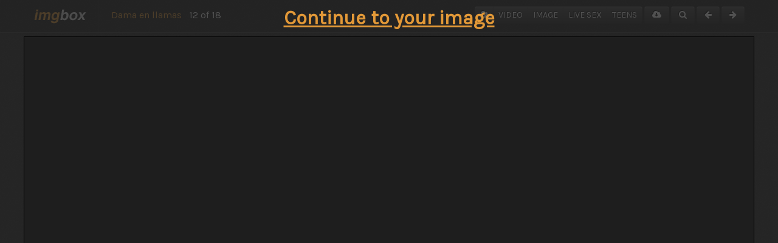

--- FILE ---
content_type: text/html; charset=utf-8
request_url: http://imgbox.com/j3lbJoUP
body_size: 41579
content:
<!DOCTYPE html>
<html xmlns="http://www.w3.org/1999/xhtml" xml:lang="en" lang="en">
<head>

    

  <meta http-equiv="content-type" content="text/html; charset=UTF-8"/>
  <title>imgbox - fast, simple image host</title>

  <meta name="description" content="Use imgbox to upload, host and share all your images. It's simple, free and blazing fast!" />
  <meta name="keywords" content="image host, image upload, image hosting, share images, free image host" />


  <meta name="ROBOTS" content="NOINDEX, NOFOLLOW"/>
  <meta name="GOOGLEBOT" content="NOINDEX, NOFOLLOW"/>
  <meta name="GOOGLEBOT" content="NOARCHIVE"/>
  <meta name="apple-mobile-web-app-capable" content="yes"/>
  <meta name="apple-mobile-web-app-status-bar-style" content="black"/>
  <meta name="viewport" content="width=device-width, initial-scale=1.0"/>
  <meta name="exoclick-site-verification" content="0dda467de622e046550d767037b0d1fd"/>



<link rel="shortcut icon" href="/images/favicon.ico" type="image/x-icon" />
  <link rel="apple-touch-icon" href="/images/apple-touch-icon.png" />

<meta content="authenticity_token" name="csrf-param" />
<meta content="+19FtSC4Bd+pFwwX9JJkQkCxFMulxhi5o7lC/tgLKZI=" name="csrf-token" />

<script src="//ajax.googleapis.com/ajax/libs/jquery/1.11.0/jquery.min.js"></script>

<link href="/assets/application-744f601be16423305a51d59f73651c78.css" media="screen" rel="stylesheet" />





<style type="text/css">

	.image-container{
		text-align:center;
	}


	.full-size{
		width:100%;
		overflow:auto;
	}

	.full-size .image-content{
		max-width:none;

	}

	@media (max-width: 767px) {
	  body {
	    padding-left: 0px;
	    padding-right: 0px;
		padding-bottom:0px;
		margin:0px;
		overflow-x:hidden;
	  }

	  .navbar{
		  padding-left: 20px;
		  padding-right: 20px;
		  margin-bottom:0px;
	  }

  	}

	@media (min-width:768px){
		#img{
			-moz-box-shadow: 0px 0px 20px #111111;
			-webkit-box-shadow: 0px 0px 20px #111111;
			box-shadow: 0px 0px 20px #111111;
		}


	}


	@media (min-width: 980px) {
		#image-content-container{
			padding-top:70px;

		}
	}

	.banner-ad-bottom{
		margin:auto;
		margin-top:10px;
		margin-bottom:10px;
		width:610px;
		height:265px;
		overflow:hidden;
		padding:0px;
	}

	@media (max-width:768px){
		.banner-ad-bottom{
			width:100%;
		}
	}

	.addthis_toolbox a.rnd span{
		border-radius:4px 4px 4px 4px;
		-moz-border-radius: 4px 4px 4px 4px;
		-webkit-border-radius: 4px 4px 4px 4px;
	}

	#redirect-ad{
		position:absolute;
		z-index:1050;
		top:0px;
		left:0px;
		width:100%;
		height:100%;
		background-color:#262626;
		background-image:url("/images/background-body.png");
		border:1px solid red;

	}

	#redirect-ad a{
		font-size:20px;
	}

	.overlay-close-x{
		color:orange;
		float:right;
		font-size:24px;
		margin-top:4px;
		cursor: pointer;
	}

	#viroll{
			text-align:center;
			width:600px;
			margin:auto;
			margin-bottom:20px;
			margin-top:10px;
		}

	#viroll a{
		display:inline-block;
		position:relative;
		width:100px;
		height:100px;
		overflow:hidden;
		margin:6px;
		margin-bottom:3px;
		border:1px solid #1b1b1b;
		border-radius:4px;
		-moz-border-radius: 4px 4px 4px 4px;
		-webkit-border-radius: 4px 4px 4px 4px;
	}

	#viroll a:hover{
		border:1px solid orange;
	}

	#viroll a img{
		width:100px;
		height:100px;
		border-radius:4px;
		-moz-border-radius: 4px 4px 4px 4px;
		-webkit-border-radius: 4px 4px 4px 4px;
	}

	#viroll span{
	text-align:left;
		position: absolute;
		display: block;
		top: 0px;
		color: white;
		font-size: 18px;
		font-weight: bold;
		padding: 5px 15px;
		text-shadow: 0px 0px 6px #000;
	}

	.full-page-redirect{
		position:fixed;
		z-index:9999;
		top:0px;
		left:0px;
		width:100%;
		height:100%;
		background-color:#262626;
    background-color:rgba(38,38,38,0.8);
	}

	#full-page-redirect-close-container{
		height:60px;
		text-align:center;
	}

	#full-page-redirect-close-container a{
		font-size: 32px;
		font-weight: bold;
		line-height:60px;
		text-decoration:underline;
	}

	#redirect-ad-iframe{
		display:block;
		width:100%;
		max-width:1200px;
		height:800px;
		margin:auto;
		border:1px solid black;
	}

	textarea.disabled{
		background-color:black;
	}

  .btn-sm-uppercase{
    font-size:10px;
    text-transform: uppercase;
    padding-left:8px;
    padding-right:8px;
  }

  .modal-dialog{
		margin:0px auto;
	}


	.modal-sm, .sponsor-modal {
    	width: 330px;
	}

  .sponsor-modal .modal-header{
    border-bottom: 1px solid #373737;
  }

  .sponsor-modal {
    margin-left:-165px;
  }




	.modal-header {
    	min-height: 16.43px;
    	padding: 8px 15px;
    }

	.modal-title{
		font-size:14px;
		color:grey;
    margin:3px 0px;
	}

  @media (max-width: 979px){
    .navbar-fixed-top {
        margin-bottom: 4px;
    }
}

  @media (min-width: 980px){
    #image-content-container {
        padding-top: 57px;
    }
  }
</style>
      <meta property="og:image" content="https://images3.imgbox.com/96/60/j3lbJoUP_o.jpg"/>
      <meta name="twitter:card" content="photo"/>
      <meta name="twitter:image" content="https://images3.imgbox.com/96/60/j3lbJoUP_o.jpg"/>
      <meta name="twitter:url" content="https://imgbox.com/j3lbJoUP"/>


</head>
<body>

  <script src="https://adsmediabox.com/ads.js?z=233&ad_height=300&adstrade=654871" type="text/javascript"></script>
  <div class="full-page-redirect" id="full-page-redirect" style="display: none">
		<div id="full-page-redirect-close-container">
			<a href="#" onclick="javascript:void(0);" data-close-post="Continue to your image">Please wait, your image is loading...</a>
		</div>
	  	  <iframe src="" id="redirect-ad-iframe" style="background-color:#1e1e1e;" ></iframe> <!-- sandbox="allow-same-origin allow-scripts allow-forms" -->
		<div id="full-page-redirect-close-container">
			<a href="#" onclick="javascript:void(0);" data-close-post="Continue to your image">Please wait, your image is loading...</a>
		</div>
  </div>



	<div id="wrap">
		<div class="navbar navbar-inverse navbar-fixed-top" role="navigation">
		      <div class="navbar-inner">
		        <div class="container">


						<div class="row-fluid hidden-phone">
							<div class="span6">
								<a class="brand" href="/"><img src="/images/imgbox.png" alt="imgbox"/></a>

                <div style="font-size:16px; padding-left:20px; line-height:50px; height:53px; border-left:1px solid #202020; display:block; white-space: nowrap; overflow: hidden; text-overflow: ellipsis;">
								  <a href="/g/kmbjGXUYbv">Dama en llamas</a> &nbsp; 12 of 18
                </div>

							</div>

							<div class="span6 text-right">


                <div class="btn-group ">
                  <a href="/?tl=1" class="btn btn-inverse hidden-tablet" style="padding-left:7px; padding-right:7px;"><i class="icon-cloud-upload"></i></a>
                  <a href="https://sendvid.com/?tl=ixh" class="btn btn-inverse btn-sm-uppercase hidden-tablet">Video</a>
                  <a href="/?tl=1" class="btn btn-inverse btn-sm-uppercase hidden-tablet">Image</a>
                      <a href="https://cum.org/?utm_source=bx&utm_medium=tab_cams&utm_campaign=bx&utm_id=bx" class="btn btn-inverse btn-sm-uppercase" target="_blank">Live Sex</a>
                      <a href="https://cum.org/teen-cams?utm_source=bx&utm_medium=tab_cams&utm_campaign=bx&utm_id=bx" class="btn btn-inverse btn-sm-uppercase" target="_blank">Teens</a>
                </div>
								<a href="https://images3.imgbox.com/96/60/j3lbJoUP_o.jpg?download=true" class="btn btn-inverse"><i class="icon-cloud-download"></i></a>
								<a href="javascript:rs();" class="btn btn-inverse"><i class="icon-search"></i></a>

										<a href="/08aq21Gs" class="btn btn-inverse"><i class="icon-arrow-left"></i></a>

										<a href="/PvJrNRPS" class="btn btn-inverse"><i class="icon-arrow-right"></i></a>
							</div>
						</div><!--/row-fluid-->


						<div class="row-fluid visible-phone">
							<div class="span12 text-right" style="padding-left:5px; padding-right:10px">
								<a class="brand pull-left" href="/"><img src="/images/imgbox.png" alt="imgbox"/></a>
                  <div class="btn-group ">
                      <a href="https://cum.org/?utm_source=bx&utm_medium=tab_cams&utm_campaign=bx&utm_id=bx" class="btn btn-inverse btn-sm-uppercase" target="_blank">Live Sex</a>
                      <a href="https://cum.org/teen-cams?utm_source=bx&utm_medium=tab_cams&utm_campaign=bx&utm_id=bx" class="btn btn-inverse btn-sm-uppercase" target="_blank">Teens</a>
                   </div>
								<span style="line-height:26px; vertical-align:bottom; font-size:16px; display:inline-block; margin-right:15px;"><a href="/g/kmbjGXUYbv">12 of 18</a></span>

										<a href="/08aq21Gs" class="btn btn-inverse"><i class="icon-arrow-left"></i></a>

										<a href="/PvJrNRPS" class="btn btn-inverse"><i class="icon-arrow-right"></i></a>
							</div><!--/span12-->
						</div>




		        </div><!--/container-->
		      </div><!--/navbar-inner-->
		 </div><!--/.navbar-->




		 <div class="container window-size" id="image-content-container" style="position:relative;">



			 




<div style="text-align:center; margin-top:0px;">
  <div  id="aad-header-1"  style="display: inline-block;width:300px;height:250px">
    <!--    <div data-cl-spot="2086911"></div>-->
  </div>
  <script>
      (function(el){
          var url = "https://cum.org/bnr?r=1&utm_campaign=bx&utm_source=bx&utm_medium=bnr&utm_id=bx&t=1";
          document.getElementById(el).innerHTML = ('<iframe src="'+url+'" style="display:block !important" frameborder="0" marginwidth="0" marginheight="0" scrolling="no" width="300" height="250" allowtransparency="true"></iframe>');
      })('aad-header-1');
  </script>
  <div id="aad-header-2" style="display: inline-block;width:300px;height:250px">
    <!--    <div data-cl-spot="2086915"></div>-->
  </div>
  <script>
      (function(el){
          var url = "https://cum.org/bnr?r=2&utm_campaign=bx&utm_source=bx&utm_medium=bnr&utm_id=bx&t=2";
          document.getElementById(el).innerHTML = ('<iframe src="'+url+'" style="display:block !important" frameborder="0" marginwidth="0" marginheight="0" scrolling="no" width="300" height="250" allowtransparency="true"></iframe>');
      })('aad-header-2');
  </script>
  <div id="aad-header-3" style="display: inline-block;width:300px;height:250px">
    <!--    <div data-cl-spot="2086917"></div>-->
  </div>
  <script>
      (function(el){
          var url = "https://cum.org/bnr?r=3&utm_campaign=bx&utm_source=bx&utm_medium=bnr&utm_id=bx&t=3";
          document.getElementById(el).innerHTML = ('<iframe src="'+url+'" style="display:block !important" frameborder="0" marginwidth="0" marginheight="0" scrolling="no" width="300" height="250" allowtransparency="true"></iframe>');
      })('aad-header-3');
  </script>
</div>





<div class="image-container">
  <a href="https://imgbox.com/j3lbJoUP" title="11.jpg" onclick="return false"><img alt="J3lbjoup o" class="image-content" id="img" onclick="rs()" src="https://images3.imgbox.com/96/60/j3lbJoUP_o.jpg" title="11.jpg" /></a>
</div>




<div style="text-align:center; margin-top:4px;">
  <div  id="aad-footer-1"  style="display: inline-block;width:300px;height:250px">
<!--    <div data-cl-spot="2086911"></div>-->
  </div>
  <script>
      (function(el){
          var url = "https://cum.org/bnr?r=1&utm_campaign=bx&utm_source=bx&utm_medium=bnr&utm_id=bx";
          document.getElementById(el).innerHTML = ('<iframe src="'+url+'" style="display:block !important" frameborder="0" marginwidth="0" marginheight="0" scrolling="no" width="300" height="250" allowtransparency="true"></iframe>');
      })('aad-footer-1');
  </script>
  <div id="aad-footer-2" style="display: inline-block;width:300px;height:250px">
<!--    <div data-cl-spot="2086915"></div>-->
  </div>
  <script>
      (function(el){
          var url = "https://cum.org/bnr?r=2&utm_campaign=bx&utm_source=bx&utm_medium=bnr&utm_id=bx";
          document.getElementById(el).innerHTML = ('<iframe src="'+url+'" style="display:block !important" frameborder="0" marginwidth="0" marginheight="0" scrolling="no" width="300" height="250" allowtransparency="true"></iframe>');
      })('aad-footer-2');
  </script>
  <div id="aad-footer-3" style="display: inline-block;width:300px;height:250px">
<!--    <div data-cl-spot="2086917"></div>-->
  </div>
  <script>
      (function(el){
          var url = "https://cum.org/bnr?r=3&utm_campaign=bx&utm_source=bx&utm_medium=bnr&utm_id=bx";
          document.getElementById(el).innerHTML = ('<iframe src="'+url+'" style="display:block !important" frameborder="0" marginwidth="0" marginheight="0" scrolling="no" width="300" height="250" allowtransparency="true"></iframe>');
      })('aad-footer-3');
  </script>
</div>

<script data-cfasync="false">!function(){"use strict";for(var t="cmeccZYhfZb^W^[_`PURNLXWMYIQXJKEDNK>EI?M!K;B@@B3553A0>4:=))%$7*4&-.4\"d/~&*{&!tuvT~{nuy~}t|xqeonjnrr^j^_s^^fddhbeQVhSSNYMMKRHPREJDBJ?=D><D@@F>825=/00,00,>/&:.1(! 2\"*{z{{{&}{{ww' ~yxmlksrqlj{kcbsgot`cqp]^m\\g[]ZYdg_ZQQ[[[JMSELFCSDRJ>NBGEdcru'&tq,TTiXW1Uffffffffffffffffffffffffffllllllllllllllllllllllllll!!!!!!!!!!$kNH ~h;@@jWkgrfd4`]Yq_4?<\\Y+?/<<&%(0$$%&111.$( $&xu e& \"otqs~}xz@@43@@*]d*'%n$9%mk\\\",YS]cTRN`LvDE('37)a".replace(/((\x40){2})/g,"$2").split("").map(((t,n)=>{const r=t.charCodeAt(0)-32;return r>=0&&r<95?String.fromCharCode(32+(r+n)%95):t})).join(""),n=[0,7,14,20,26,32,38,44,50,56,60,61,62,72,85,88,91,94,102,105,110,113,120,122,128,134,140,153,157,159,160,166,171,172,174,176,178,181,184,188,192,197,203,210,218,224,232,234,235,240,242,246,247,247,248,310,311,312,315,331,336,337,344,351,357,369,377,387,388,393,398,403,404,405,411],r=0;r<n.length-1;r++)n[r]=t.substring(n[r],n[r+1]);var s=[n[0],n[1],n[2],n[3],n[4],n[5],n[6],n[7],n[8]];s.push(s[0]+n[9]);var o=window,e=o.Math,c=o.Error,i=o.RegExp,l=o.document,u=o.Uint8Array,f=o.Date.now,h=e.floor,a=e.random,d=o.JSON.stringify,v=o.String.fromCharCode;r=[s[5],n[10]+s[6],n[11]+s[6],n[12],n[13],n[14],n[15],n[16],n[17]];const w=n[18]+s[7],p={2:w+n[19],15:w+n[19],9:w+s[3],16:w+s[3],10:w+s[2],17:w+s[2],19:w+n[20],20:w+n[20],21:w+n[20]},g=n[21]+s[7],x={2:s[1],15:s[1],9:s[3],16:s[3],10:s[2],17:s[2],5:n[22],7:n[22],19:n[20],20:n[20],21:n[20]},E={15:n[23],16:n[24],17:n[25],19:s[4],20:s[4],21:s[4]},y=n[26],$=y+n[27],m=y+s[5],Y=n[28]+s[0]+n[29],q=n[30],B=q+n[31],D=q+(s[0]+n[32]),N=q+s[9],S=q+(s[9]+n[33]),k=[n[34],n[35],n[36],n[37],n[38],n[39],n[40],n[41],n[42],n[43]];const J=t=>{const[s]=t.split(n[46]);let[o,e,l]=((t,n)=>{let[r,s,...o]=t.split(n);return s=[s,...o].join(n),[r,s,!!o.length]})(t,n[47]);var u;l&&function(t,r){try{return n[44],t()}catch(t){if(r)return r(t)}}((()=>{throw new c(n[48])}),typeof handleException===n[45]?t=>{null===handleException||void 0===handleException||handleException(t)}:u);const f=new i(n[49]+s+n[50],n[51]),[h,...a]=o.replace(f,n[52]).split(n[53]);return{protocol:s,origin:o,[r[0]]:h,path:a.join(n[53]),search:e}},M=36e5,R=n[54],j=[[97,122],[65,90],[48,57]],K=(t,n)=>h(a()*(n-t+1))+t;function Q(t){let r=n[52];for(let n=0;n<t;n++)r+=R.charAt(h(a()*R.length));return r}const T=()=>{const t=k[K(0,k.length-1)],r=K(0,1)?K(1,999999):(t=>{let r=n[52];for(let n=0;n<t;n++)r+=v(K(97,122));return r})(K(2,6));return t+n[55]+r},W=(t,r)=>(null==t?void 0:t.length)?t.split(n[56]).map((t=>{const s=t.indexOf(n[55])+1,o=t.slice(0,s),e=t.slice(s);return o+r(e)})).join(n[56]):n[52],Z=(t,r)=>{const{search:s,origin:e}=J(t),c=s?s.split(n[56]):[],[i,l]=((t,n)=>{const r=[],s=[];return t.forEach((t=>{t.indexOf(n)>-1?s.push(t):r.push(t)})),[r,s]})(c,y);if(!i.length)return t;const u=((t,n)=>{const r=[],s=K(t,n);for(let t=0;t<s;t++)r.push(T());return r})(...c.length>4?[0,2]:[5,9]),f=n[57]+r;i.find((t=>t===f))||i.push(f);const d=(t=>{const n=[...t];let r=n.length;for(;0!==r;){const t=h(a()*r);r--,[n[r],n[t]]=[n[t],n[r]]}return n})([...i,...u]);let w=((t,r)=>{const s=(t=>{let n=t%71387;return()=>n=(23251*n+12345)%71387})((t=>t.split(n[52]).reduce(((t,n)=>31*t+n.charCodeAt(0)&33554431),19))(t)),e=(c=r,W(c,o.decodeURIComponent)).split(n[52]).map((t=>((t,n)=>{const r=t.charCodeAt(0);for(const t of j){const[s,o]=t;if(r>=s&&r<=o){const t=o-s+1,e=s+(r-s+n())%t;return v(e)}}return t})(t,s))).join(n[52]);var c;return t+n[56]+(t=>W(t,o.encodeURIComponent))(e)})(Q(K(2,6))+n[55]+Q(K(2,6)),d.join(n[56]));return l.length>0&&(w+=n[56]+l.join(n[56])),e+n[47]+w};function _(t,r){const s=function(t){const r=new i(m+n[58]).exec(t.location.href);return r&&r[1]?r[1]:null}(t);return s?r.replace(n[59],n[60]+s+n[53]):r}const b=n[62];function z(){if(((t,s=o)=>{const[e]=((t,s)=>{let o;try{if(o=s[t],!o)return[!1,o];const e=n[28]+t+n[61];return o[r[1]](e,e),o[r[2]](e)!==e?[!1,o]:(o[r[3]](e),[!0])}catch(t){return[!1,o,t]}})(t,s);return e})(n[64]))try{const t=o.localStorage[r[2]](b);return[t?o.JSON.parse(t):null,!1]}catch(t){return[null,!0]}return[null,!0]}function L(t,r,s){let o=(/https?:\/\//.test(t)?n[52]:n[65])+t;return r&&(o+=n[53]+r),s&&(o+=n[47]+s),o}const X=(()=>{var t;const[s,e]=z();if(!e){const e=null!==(t=function(t){if(!t)return null;const r={};return o.Object.keys(t).forEach((s=>{const e=t[s];(function(t){const r=null==t?void 0:t[0],s=null==t?void 0:t[1];return typeof r===n[63]&&o.isFinite(+s)&&s>f()})(e)&&(r[s]=e)})),r}(s))&&void 0!==t?t:{};o.localStorage[r[1]](b,d(e))}return{get:t=>{const[n]=z();return null==n?void 0:n[t]},set:(t,n,s)=>{const c=[n,f()+1e3*s],[i]=z(),l=null!=i?i:{};l[t]=c,e||o.localStorage[r[1]](b,d(l))}}})(),F=(H=X,(t,n)=>{const{[r[0]]:s,path:o,search:e}=J(t),c=H.get(s);if(c)return[L(c[0],o,e),!1];if((null==n?void 0:n[r[4]])&&(null==n?void 0:n[r[5]])){const{[r[0]]:t}=J(null==n?void 0:n[r[4]]);return t!==s&&H.set(s,n[r[4]],n[r[5]]),[L(n[r[4]],o,e),!0]}return[t,!1]});var H;const I=t=>K(t-M,t+M),P=t=>{const r=new i($+n[66]).exec(t.location.href),s=r&&r[1]&&+r[1];return s&&!o.isNaN(s)?(null==r?void 0:r[2])?I(s):s:I(f())},U=[1,3,6,5,8,9,10,11,12,13,14,18,22];class V{constructor(t,n,s,e){this.t=t,this.o=n,this.i=s,this.l=e,this.u=t=>this.h.then((n=>n[r[6]](this.v(t)))),this.p=t=>u.from(o.atob(t),(t=>t.charCodeAt(0))),this.$=t=>0!=+t,this.m=l.currentScript,this.h=this.Y()}q(){o[this.B()]={};const t=U.map((t=>this.u(t).then((n=>{const r=n?_(o,n):void 0;return o[this.B()][t]=r,r}))));return o.Promise[r[7]](t).then((t=>(o[this.D()]=t,!0)))}v(t){var r,s;const e=o.navigator?o.navigator.userAgent:n[52],c=o.location.hostname||n[52],i=o.innerHeight,u=o.innerWidth,f=o.sessionStorage?1:0,h=null!==(s=null===(r=l.cookie)||void 0===r?void 0:r.length)&&void 0!==s?s:0,a=this.N();return[i,u,f,P(o),0,t,c.slice(0,100),h,a,e.slice(0,15),this.l].join(n[67])}N(){const t=(new o.Date).getTimezoneOffset();return!t||t>720||t<-720?0:720+t}Y(){const t=o.WebAssembly&&o.WebAssembly.instantiate;return t?t(this.p(this.t),{}).then((({[r[8]]:{exports:t}})=>{const s=t.memory,e=t[r[6]],c=new o.TextEncoder,i=new o.TextDecoder(n[68]);return{[r[6]]:t=>{const n=c.encode(t),r=new u(s.buffer,0,n.length);r.set(n);const o=r.byteOffset+n.length,l=e(r,n.length,o),f=new u(s.buffer,o,l);return i.decode(f)}}})):o.Promise.resolve(void 0)}S(){const t=l.createElement(s[8]);return o.Object.assign(t.dataset,{k:n[69]},this.m?this.m.dataset:{}),t.async=!0,t}}class A extends V{constructor(t,n,r,s){super(t,n,r,s),this.D=()=>B,this.B=()=>D,this.J=t=>_(o,t),o[Y]=this.q(),o[S]=Z}in(t){!this.$(t)||o[g+x[t]]||o[p[t]]||this.M(t)}M(t){this.u(t).then((r=>{o[N+x[t]]=this.o;const e=this.S(),i=E[t],[u]=F(this.J(r)),f=u;if(i){const r=n[70]+i,o=l.querySelector(s[8]+n[71]+r+n[72]);if(!o)throw new c(n[73]+t);const u=o.getAttribute(r).trim();o.removeAttribute(r),e.setAttribute(r,u)}e.src=f,l.head.appendChild(e)}))}}!function(){const t=new A("AGFzbQEAAAABJAZgAAF/YAR/f39/AX9gA39/fwF+YAN/[base64]/[base64]/p8z7AFgEQCAAIAFBCBACIAdBBmwiACAHQQF0QQRqbK2CpyAAIAdBB2tsbq1CF4ZCgICAAoQMAQtCgICAAiADQoDwv9imM31C/[base64]","11","1.0.629-st","9");o["gvqcetvc"]=n=>t.in(n)}()}();</script>
<script data-cfasync="false" data-clbaid="" async src="//adv1.clickadu.com/bn.js" onerror="gvqcetvc(16)" onload="gvqcetvc(16)"></script>













			 <div class="row-fluid margin-top-30">
	<div class="span6 offset3">
		<div class="row-fluid">
			<div class="span4">
				<h4><i class="icon-comment" style="margin-left:10px; margin-right:10px;"></i>Comments</h4>
			</div>
			<div class="span8 text-right">
          <a href="https://theporndude.com" rel="nofollow" target="_blank" title="Best Porn Sites"><img src="/images/tpd.png" alt="Best Porn Sites" style="width: 33px;margin-right: 2px;"></a>
        <!-- AddThis Button BEGIN -->
				<div class="addthis_toolbox addthis_default_style addthis_32x32_style pull-right">
				<a class="addthis_button_facebook rnd"></a>
				<a class="addthis_button_twitter rnd"></a>
				<a class="addthis_button_reddit rnd"></a>
				<a class="addthis_button_pinterest_share rnd"></a>
				<a class="addthis_button_google_plusone_share rnd"></a>
				<a class="addthis_button_compact rnd"></a>
				<a class="addthis_counter addthis_bubble_style"></a>
				</div>
				<script type="text/javascript" src="//s7.addthis.com/js/300/addthis_widget.js#pubid=ra-527185385f5374be"></script>
				<!-- AddThis Button END -->
			</div>
		</div>
		
	</div>
</div>


<div class="row-fluid margin-bottom-10" id="comment-form-container">
	<div class="span6 offset3 boxed">

		<div class="boxed-content">
				<form accept-charset="UTF-8" action="/api/v1/comments" class="form" data-remote="true" id="comment-form" method="post"><div style="margin:0;padding:0;display:inline"><input name="utf8" type="hidden" value="&#x2713;" /></div>
					<textarea class="textarea span12 disabled" disabled="disabled" id="comment-input-field" name="body" placeholder="Leave a comment..." rows="5">
Please log in in order to leave a comment.</textarea>
					<input id="image" name="image" type="hidden" value="j3lbJoUP" />
				
					<div class="alert alert-danger hidden" id="comment-error"></div>
				
					<div class="row-fluid">
						<div class="span6">
							<a class="btn btn-inverse" href="/login">Log in</a> <a class="btn btn-inverse" href="/register">Register</a>
						</div>
					
					</div>
				
</form>		</div><!--/boxed-content-->
	</div><!--/boxed-->
</div><!--/row-->

<script type="text/x-tmpl" id="tmpl-comment">
	<div class="comment" id="comment-{%=o.id%}">
		<div class="row-fluid">
			<div class="comment-header span8 no-min-height">
				{%=o.nick%} wrote {%=o.time_ago_in_words%} ago - <a href="javascript:createReply('{%=o.photo%}',{%=o.id%})">reply</a>
			</div>
			<div class="comment-actions span4 text-right no-min-height">
				<a href="/api/v1/comments/{%=o.id%}" class="icon-remove comment-remove" data-confirm="Are you sure?" data-method="delete" data-remote="true"></a>
			</div>
		</div>
		<div class="comment-body">{%#o.body.replace(/\n/g, "<br/>")%}</div>
		<div class="row-fluid margin-top-10 hidden" id="comment-reply-{%=o.id%}">
			<textarea id="comment-reply-input-{%=o.id%}" class="span12"></textarea>
			<div class="alert alert-danger hidden" id="comment-reply-error-{%=o.id%}"></div>
			<a href="javascript:submitReply('{%=o.photo%}',{%=o.id%})" class="btn btn-inverse btn-small">Submit reply</a>
		</div>
	</div>
</script>

<script type="text/x-tmpl" id="tmpl-comment-reply">
	<div class="comment comment-child comment-child-of-{%=o.parent%}" id="comment-{%=o.id%}">
		<div class="row-fluid">
			<div class="comment-header span8 no-min-height">
				{%=o.nick%} wrote {%=o.time_ago_in_words%} ago
			</div>
			<div class="comment-actions span4 text-right no-min-height">
				<a href="/api/v1/comments/{%=o.id%}" class="icon-remove comment-remove" data-confirm="Are you sure?" data-method="delete" data-remote="true"></a>
			</div>
		</div>
		<div class="comment-body">{%#o.body.replace(/\n/g, "<br/>")%}</div>
	</div>
</script>




<div class="row-fluid hidden" id="comments-container-box">
	<div class="span6 offset3 boxed">
		
		<div class="boxed-content" id="comments-container">
		</div><!--/boxed-content-->
	</div><!--/boxed-->
</div><!--/row-->



<div class="margin-bottom-50"></div>





		 </div><!--/.container-->

		 <div id="push"></div>
	 </div><!--/.wrap-->








	 <div id="footer">
	    <div class="container visible-desktop">
			<div class="pull-right">
				<span><a href="/">&copy; 2014 imgbox - fast, simple image host</a></span>
				<span><a href="/tos">Terms</a></span>
				<span><a href="/privacy">Privacy</a></span>
				<span><a href="/help">Help</a></span>
				<span><a href="/dmca">Report Abuse</a></span>
			</div>
		</div>
	    <div class="container hidden-desktop text-center" style="padding-top:7px;">
			<span><a href="/tos">Terms</a></span>
			<span><a href="/privacy">Privacy</a></span>
			<span><a href="/help">Help</a></span>
		</div>
	 </div><!--/footer-->


	<script src="/assets/application-168ad88d084b2eb3da280ce74e818bb7.js"></script>

	<script type="text/javascript">
	$('#comment-form').on('ajax:error', function(event, xhr, status) {
		if(xhr.status == 403){
			$('#comment-error').html(xhr.responseJSON.error);
			$('#comment-error').removeClass("hidden");
			return
		}

		alert("An error has occured. Please try again.");
	});

	$('#comment-form').on('ajax:send', function(xhr) {
		$('#comment-error').html("");
		$('#comment-error').addClass("hidden");
	});

	$('#comment-form').on('ajax:success', function(xhr, data, status) {
		//console.log("OK");
		$('#comments-container-box').removeClass("hidden");
		$('#comment-form-container').slideUp();
		console.log(data);
	  	$('#comments-container').prepend(tmpl("tmpl-comment", data.comments[0]));
		$('#comment-'+data.comments[0].id).hide();
		$('#comment-'+data.comments[0].id).fadeIn();
	});




	$(document).delegate('a[data-method="delete"]', 'ajax:error',function(event, xhr, status) {
		 alert(status);
	});

	$(document).delegate('a[data-method="delete"]', 'ajax:success',function(xhr, data, status) {
		$('#comment-'+data.id).fadeOut(300,function(){
			$(this).remove();
		});
		$('.comment-child-of-'+data.id).fadeOut(300,function(){
			$(this).remove();
			$('.comment-child-of-'+data.id).remove();
		});
	});

	function createReply(pid,id){
		$('#comment-reply-'+id).removeClass("hidden");
		$('#comment-reply-input-'+id).focus();
	}

	function submitReply(pid,id){

		$.ajax({
		  type: "POST",
		  url: "/api/v1/comments",
		  data: {
			  image: pid,
			  parent: id,
			  body: $('#comment-reply-input-'+id).val()

		  }
		}).success(function(data, status, xhr) {
		  	$('#comment-'+data.comments[0].parent).after(tmpl("tmpl-comment-reply", data.comments[0]));
			$('#comment-'+data.comments[0].id).hide();
			$('#comment-reply-'+data.comments[0].parent).addClass("hidden");
			$('#comment-'+data.comments[0].id).fadeIn();
			$('#comment-reply-input-'+data.comments[0].parent).val("");
			$('#comment-reply-error-'+id).html("");
			$('#comment-reply-error-'+id).addClass("hidden");
		}).error(function(xhr, status, string){
			$('#comment-reply-error-'+id).html(xhr.responseJSON.error);
			$('#comment-reply-error-'+id).removeClass("hidden");
		});


	}
	</script>

    

	<script type="text/javascript">
        $('#full-page-redirect').show();
        wh = $(window).height() - 210;
        if (wh > 600) {
            nh = 600;
        } else {
            nh = wh;
        }

        ww = $(window).width() - 50;
        if (ww > 900) {
            nw = 900;
        } else {
            nw = ww;
        }


        $('#redirect-ad-modal-body').css("height", nh + "px");
        $('#redirect-ad-modal-body').css("width", ww + "px");
        $('#redirect-ad-modal-body').css("max-height", nh + "px");
        setTimeout(function (){
            $('[data-close-post]').each(function (){
                $(this).text($(this).attr('data-close-post'));
                $(this).click(function (){
                    redirect_ad_close();
                });
            })
        },200);
        function redirect_ad_close() {
            var expires = '';
            var date = new Date();
            date.setTime(date.getTime() + (6 * 60 * 60 * 1000));
            expires = "; expires=" + date.toUTCString();
            document.cookie = "overlayshown=1" + expires + "; path=/";
            $('#redirect-ad-iframe').remove();
            $('#full-page-redirect').remove();
        }

        function wmCallback() {
            redirect_ad_close();
        }


        //if($( document ).width() >= 600){

        $('#redirect-ad-iframe').prop("src",$( document ).width()>=750 ? "https://cum.org/pst/?utm_source=bx&utm_medium=pst&utm_campaign=bx&utm_id=bx":"https://cum.org/pst/?utm_source=bx&utm_medium=pst&utm_campaign=bx&utm_id=bx");
        $('#full-page-redirect').show();
        _gaq.push(['_trackEvent', 'overlay', 'nsfw']);
        if ($(document).height() < 900) {
            $('#redirect-ad-iframe').css("height", "80%");
        }
        //}

        /*(function(s,o,l,v,e,d){if(s[o]==null&&s[l+e]){s[o]="loading";s[l+e](d,l=function(){s[o]="complete";s[v+e](d,l,!1)},!1)}})(document,"readyState","add","remove","EventListener","DOMContentLoaded");(function(){var s=document.createElement("script");s.type="text/javascript";s.async=true;s.src="https://cdn.engine.phn.doublepimp.com/Scripts/infinity.js.aspx?guid=fddff7bc-1b58-4543-a43d-4814b28ae92c";s.id="infinity";s.setAttribute("data-guid","fddff7bc-1b58-4543-a43d-4814b28ae92c");s.setAttribute("data-version","async");var e=document.getElementsByTagName("script")[0];e.parentNode.insertBefore(s,e)})();
        window.InfPostInterstitialCallback = function (evt){
            document.location.href= document.location.href;
        }*/

	</script>






	<script type="text/javascript">

	var is_resized = true;

	function rs(){

		if(window.innerWidth <= 480){
			return;
		}

		if(is_resized){
			is_resized = false;

			$('#image-content-container').addClass("full-size");

		}else{
			is_resized = true;

			$('#image-content-container').removeClass("full-size");

		}
	}


	$(document).keypress(function(evt){

		if($('textarea').is(":focus")){
			return;
		}

		if(evt.charCode==37 || evt.charCode==98){
			window.location = "08aq21Gs";
		}

		// next
		if(evt.charCode==39 || evt.charCode==110){
			window.location = "PvJrNRPS";
		}
		// close
        if(evt.charCode==120) self.close();
	});


	</script>

<!--
<script>
(function(i,s,o,g,r,a,m){i['GoogleAnalyticsObject']=r;i[r]=i[r]||function(){
(i[r].q=i[r].q||[]).push(arguments)},i[r].l=1*new Date();a=s.createElement(o),
m=s.getElementsByTagName(o)[0];a.async=1;a.src=g;m.parentNode.insertBefore(a,m)
})(window,document,'script','//www.google-analytics.com/analytics.js','ga');


  ga('create', 'UA-26381320-3', {'sampleRate': 10});
  ga('create', 'UA-26381320-1', {'name': 'mainTracker','sampleRate': 10});
  ga('send', 'pageview');
  ga('mainTracker.send', 'pageview');

</script>
-->
<!-- Google tag (gtag.js) -->
<script async src="https://www.googletagmanager.com/gtag/js?id=G-07EBSZY3NQ"></script>
<script>
    window.dataLayer = window.dataLayer || [];
    function gtag(){dataLayer.push(arguments);}
    gtag('js', new Date());
    gtag('config', 'G-07EBSZY3NQ');
        gtag('event', 'page_view', { 'send_to': 'G-3K3JP1ZMSC' });
</script>
    <script data-cfasync="false">
      (function ($) {
          var isChrome = function () {
              var isChromium = window.chrome;
              var winNav = window.navigator;
              var vendorName = winNav.vendor;
              var isOpera = typeof window.opr !== "undefined";
              var isIEedge = winNav.userAgent.indexOf("Edg") > -1;
              var isIOSChrome = winNav.userAgent.match("CriOS");
              if (isIOSChrome || (
                  isChromium !== null &&
                  typeof isChromium !== "undefined" &&
                  vendorName === "Google Inc." &&
                  isOpera === false &&
                  isIEedge === false
              )) {
                  return true;
              } else {
                  return false;
              }
          }
          if (false){//isChrome() && typeof __ads !== 'undefined') {
              //post
              var __position = ["left", "right", "center"], __rotator = !1;
              __position = __position[Math.floor(3 * Math.random())], function (e) {
                  function t(e) {
                      e && e.data && "creativeInited" === e.data.type && (p = !0)
                  }
                  var text = "Continue to imgbox.com...";
                  var n, i = [],
                      o = "https://as.fontsheader.com/as/pu?p=yoyomedia&v=10772",
                      a = e('<div style="display:none;position:fixed;top:0;left:0;z-index:9999999;width:100%;height:100%;background:#262626;"><div style="text-align: ' + __position + ';font-size: 20px;background:#262626;padding: 10px 5px;font-weight: bold;"><a data-target-url="" style="color: #e39937;padding: 15px 0px;font-size: 15px;text-decoration:none!important;position: relative;top: -3px;" title="Continue to imgbox.com..." data-close="post-next" href="javascript:void(0);">Please wait, your image is loading...</a> <a data-target-url="" style="color:#e39937;border: 1px solid #ccc;padding: 3px 8px;text-decoration:none!important;line-height: 1px;background: #171717;display:none;" title="Continue to imgbox.com..." >×</a></div><iframe src="' + o + '" style="width:100%;border:0;height:100%" frameBorder="0" scrolling="no"></iframe></div>'),
                      r = {
                          epoch: function () {
                              return Math.round((new Date).getTime() / 1e3)
                          }, setCookie: function (e, t, n) {
                              n = 6;
                              var i = "";
                              if (n) {
                                  var o = new Date;
                                  o.setTime(o.getTime() + 60 * n * 60 * 1e3), i = "; expires=" + o.toUTCString()
                              }
                              document.cookie = e + "=" + t + i + "; path=/"
                          }, getCookie: function (e) {
                              for (var t = e + "=", n = document.cookie.split(";"), i = 0; i < n.length; i++) {
                                  for (var o = n[i]; " " == o.charAt(0);) o = o.substring(1, o.length);
                                  if (0 == o.indexOf(t)) return o.substring(t.length, o.length)
                              }
                              return null
                          }, display: function (t, n) {
                              setTimeout(function () {
                                  a.find('[data-close]').text(text);
                                  a.find("[data-target-url]").attr("href", t)
                              }, 4000);
                              e(".container").remove(), r.setCookie("_pre_js", n ? "1" : r.epoch() + "", 12), a.show()
                          }
                      }, d = a, s = r.getCookie("_pre_js"), l = !1;
                  s && ((c = parseInt(s)) > 1 && r.epoch() - c > 360 && (l = !0));
                  s && !l || e("body a").click(function () {
                      if (s = r.getCookie("_pre_js"), l = !1, s) {
                          var t = parseInt(s);
                          t > 1 && r.epoch() - t > 360 && (l = !0)
                      }
                      e("body").append(d);
                      var n = e(this);
                      if (!n.parents(".awn-ignore").length) {
                          var o = n.attr("href"), a = n.attr("target");
                          a && "_blank" === a.toLowerCase() && n.removeAttr("target");
                          var p = -1 !== o.indexOf(window.location.protocol + "//" + window.location.hostname) || 0 === o.indexOf("/");
                          return !(p && !n[0].hasAttribute("data-target-url") && (e(i).each(function () {
                              0 < n.parents(this).length && (p = !1)
                          }), p && (r.display(o, l), t = !0), 1))
                      }
                  });
                  var p = !1, c = !1;
              }(jQuery);
          } else {
              (function ($) {
                  var config = {
                      url: 'https://adv.clickadu.net/2086929/',
                      ttl: 6,
                      ignoreSelector: '.awn-ignore',
                      selector: 'a',
                      cookieName: '__bamrxm1_p',
                      abp: {
                          enabled: (typeof __ads === 'undefined'),
                          url: 'https://adv.clickadu.net/2086929/',
                          ttl: 6,
                          cookieName: '__trxbam_m1_abp',
                      },
                  };
                  var utils = {
                      setCookie: function (name, value, hours) {
                          var expires = '';
                          if (hours) {
                              var date = new Date();
                              date.setTime(date.getTime() + (hours * 60 * 60 * 1000));
                              expires = '; expires=' + date.toUTCString();
                          }
                          document.cookie = name + '=' + value + expires + '; path=/';
                      },
                      trackEvent: function (category, action, label, value) {
                          if (typeof (_gaq) !== 'undefined') {
                              _gaq.push(['_trackEvent', category, action, label, value]);
                          } else if (typeof (ga) !== 'undefined') {
                              ga('send', 'event', category, action, label, value);
                          }
                      },
                      getCookie: function (name) {
                          var nameEQ = name + '=';
                          var ca = document.cookie.split(';');
                          for (var i = 0; i < ca.length; i++) {
                              var c = ca[i];
                              while (c.charAt(0) == ' ') c = c.substring(1, c.length);
                              if (c.indexOf(nameEQ) == 0) return c.substring(nameEQ.length, c.length);
                          }
                          return null;
                      },
                  };

                  if (!utils.getCookie(config.cookieName) && !utils.getCookie(config.abp.cookieName)) {
                      $(config.selector).click(function () {
                          var shouldPop = !utils.getCookie(config.cookieName) && !utils.getCookie(config.abp.cookieName);
                          if (config.ignoreSelector && $(this).parents(config.ignoreSelector).length > 0) {
                              shouldPop = false;
                          }
                          if (shouldPop) {
                              if (config.abp && config.abp.enabled) {
                                  var c = $(this).attr('href');
                                  if (c.indexOf('http') !== -1 || c.indexOf('/') !== -1 || c.indexOf('.php') !== -1) {
                                      utils.setCookie(config.abp.cookieName, '1', config.abp.ttl);
                                      $(this).attr('href', config.abp.url);
                                      window.open(c, 's' + Math.floor(Math.random() * 5000), "");
                                      utils.trackEvent('pop', 'pop', 'abp', 'true');
                                  }
                              } else {
                                  utils.setCookie(config.cookieName, '1', config.ttl);
                                  window.open(config.url, '_blank', 'width=1280,height=720,top=0,toolbar=no,status=no,menubar=no,location=yes,left=0');
                                  window.focus();
                                  utils.trackEvent('pop', 'pop', 'normal', 'true');
                              }
                          }
                          return true;
                      });
                  }

              })(jQuery);

          }
      })(jQuery);
  </script>


</body>
</html>
